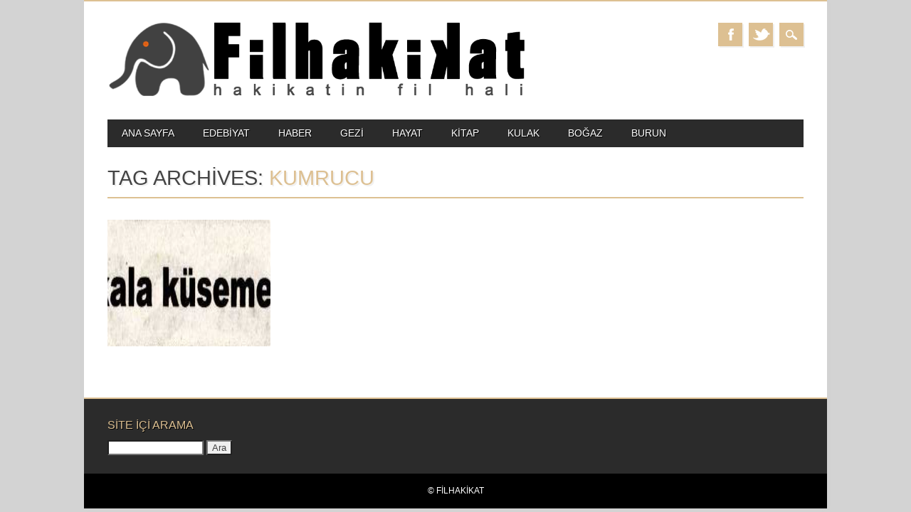

--- FILE ---
content_type: text/html; charset=UTF-8
request_url: https://filhakikat.net/tag/kumrucu/
body_size: 7252
content:
<!DOCTYPE html>
<html lang="tr" class="no-js">
<head>
<!-- Global site tag (gtag.js) - Google Ads: 963409838 -->
<script async src="https://www.googletagmanager.com/gtag/js?id=AW-963409838"></script>
<script>
  window.dataLayer = window.dataLayer || [];
  function gtag(){dataLayer.push(arguments);}
  gtag('js', new Date());

  gtag('config', 'AW-963409838');
</script>

	<!-- Event snippet for Website traffic conversion page -->
<script>
  gtag('event', 'conversion', {'send_to': 'AW-963409838/aZmwCIH4h9ADEK7vscsD'});
</script>

	
<meta charset="UTF-8" />
<meta name="viewport" content="width=device-width, initial-scale=1" />
<link rel="profile" href="http://gmpg.org/xfn/11" />
<link rel="pingback" href="https://filhakikat.net/xmlrpc.php" />


<meta name='robots' content='index, follow, max-image-preview:large, max-snippet:-1, max-video-preview:-1' />

	<!-- This site is optimized with the Yoast SEO plugin v22.2 - https://yoast.com/wordpress/plugins/seo/ -->
	<title>kumrucu Archives - Filhakikat</title>
	<link rel="canonical" href="https://filhakikat.net/tag/kumrucu/" />
	<meta property="og:locale" content="tr_TR" />
	<meta property="og:type" content="article" />
	<meta property="og:title" content="kumrucu Archives - Filhakikat" />
	<meta property="og:url" content="https://filhakikat.net/tag/kumrucu/" />
	<meta property="og:site_name" content="Filhakikat" />
	<meta name="twitter:card" content="summary_large_image" />
	<meta name="twitter:site" content="@filhakikatdergi" />
	<script type="application/ld+json" class="yoast-schema-graph">{"@context":"https://schema.org","@graph":[{"@type":"CollectionPage","@id":"https://filhakikat.net/tag/kumrucu/","url":"https://filhakikat.net/tag/kumrucu/","name":"kumrucu Archives - Filhakikat","isPartOf":{"@id":"https://filhakikat.net/#website"},"primaryImageOfPage":{"@id":"https://filhakikat.net/tag/kumrucu/#primaryimage"},"image":{"@id":"https://filhakikat.net/tag/kumrucu/#primaryimage"},"thumbnailUrl":"https://filhakikat.net/wp-content/uploads/2013/08/öldüresiye-aşık.jpg","inLanguage":"tr"},{"@type":"ImageObject","inLanguage":"tr","@id":"https://filhakikat.net/tag/kumrucu/#primaryimage","url":"https://filhakikat.net/wp-content/uploads/2013/08/öldüresiye-aşık.jpg","contentUrl":"https://filhakikat.net/wp-content/uploads/2013/08/öldüresiye-aşık.jpg","width":1237,"height":536},{"@type":"WebSite","@id":"https://filhakikat.net/#website","url":"https://filhakikat.net/","name":"Filhakikat","description":"Kültür, sanat, edebiyat, müzik, güncel olaylar ve daha fazlası...","publisher":{"@id":"https://filhakikat.net/#organization"},"potentialAction":[{"@type":"SearchAction","target":{"@type":"EntryPoint","urlTemplate":"https://filhakikat.net/?s={search_term_string}"},"query-input":"required name=search_term_string"}],"inLanguage":"tr"},{"@type":"Organization","@id":"https://filhakikat.net/#organization","name":"Filhakikat","url":"https://filhakikat.net/","logo":{"@type":"ImageObject","inLanguage":"tr","@id":"https://filhakikat.net/#/schema/logo/image/","url":"https://filhakikat.net/wp-content/uploads/2013/11/kafa31.png","contentUrl":"https://filhakikat.net/wp-content/uploads/2013/11/kafa31.png","width":899,"height":170,"caption":"Filhakikat"},"image":{"@id":"https://filhakikat.net/#/schema/logo/image/"},"sameAs":["https://twitter.com/filhakikatdergi"]}]}</script>
	<!-- / Yoast SEO plugin. -->


<link rel='dns-prefetch' href='//secure.gravatar.com' />
<link rel='dns-prefetch' href='//stats.wp.com' />
<link rel='dns-prefetch' href='//v0.wordpress.com' />
<link rel="alternate" type="application/rss+xml" title="Filhakikat &raquo; akışı" href="https://filhakikat.net/feed/" />
<link rel="alternate" type="application/rss+xml" title="Filhakikat &raquo; yorum akışı" href="https://filhakikat.net/comments/feed/" />
<link rel="alternate" type="application/rss+xml" title="Filhakikat &raquo; kumrucu etiket akışı" href="https://filhakikat.net/tag/kumrucu/feed/" />
<script type="text/javascript">
/* <![CDATA[ */
window._wpemojiSettings = {"baseUrl":"https:\/\/s.w.org\/images\/core\/emoji\/14.0.0\/72x72\/","ext":".png","svgUrl":"https:\/\/s.w.org\/images\/core\/emoji\/14.0.0\/svg\/","svgExt":".svg","source":{"concatemoji":"https:\/\/filhakikat.net\/wp-includes\/js\/wp-emoji-release.min.js?ver=6.4.7"}};
/*! This file is auto-generated */
!function(i,n){var o,s,e;function c(e){try{var t={supportTests:e,timestamp:(new Date).valueOf()};sessionStorage.setItem(o,JSON.stringify(t))}catch(e){}}function p(e,t,n){e.clearRect(0,0,e.canvas.width,e.canvas.height),e.fillText(t,0,0);var t=new Uint32Array(e.getImageData(0,0,e.canvas.width,e.canvas.height).data),r=(e.clearRect(0,0,e.canvas.width,e.canvas.height),e.fillText(n,0,0),new Uint32Array(e.getImageData(0,0,e.canvas.width,e.canvas.height).data));return t.every(function(e,t){return e===r[t]})}function u(e,t,n){switch(t){case"flag":return n(e,"\ud83c\udff3\ufe0f\u200d\u26a7\ufe0f","\ud83c\udff3\ufe0f\u200b\u26a7\ufe0f")?!1:!n(e,"\ud83c\uddfa\ud83c\uddf3","\ud83c\uddfa\u200b\ud83c\uddf3")&&!n(e,"\ud83c\udff4\udb40\udc67\udb40\udc62\udb40\udc65\udb40\udc6e\udb40\udc67\udb40\udc7f","\ud83c\udff4\u200b\udb40\udc67\u200b\udb40\udc62\u200b\udb40\udc65\u200b\udb40\udc6e\u200b\udb40\udc67\u200b\udb40\udc7f");case"emoji":return!n(e,"\ud83e\udef1\ud83c\udffb\u200d\ud83e\udef2\ud83c\udfff","\ud83e\udef1\ud83c\udffb\u200b\ud83e\udef2\ud83c\udfff")}return!1}function f(e,t,n){var r="undefined"!=typeof WorkerGlobalScope&&self instanceof WorkerGlobalScope?new OffscreenCanvas(300,150):i.createElement("canvas"),a=r.getContext("2d",{willReadFrequently:!0}),o=(a.textBaseline="top",a.font="600 32px Arial",{});return e.forEach(function(e){o[e]=t(a,e,n)}),o}function t(e){var t=i.createElement("script");t.src=e,t.defer=!0,i.head.appendChild(t)}"undefined"!=typeof Promise&&(o="wpEmojiSettingsSupports",s=["flag","emoji"],n.supports={everything:!0,everythingExceptFlag:!0},e=new Promise(function(e){i.addEventListener("DOMContentLoaded",e,{once:!0})}),new Promise(function(t){var n=function(){try{var e=JSON.parse(sessionStorage.getItem(o));if("object"==typeof e&&"number"==typeof e.timestamp&&(new Date).valueOf()<e.timestamp+604800&&"object"==typeof e.supportTests)return e.supportTests}catch(e){}return null}();if(!n){if("undefined"!=typeof Worker&&"undefined"!=typeof OffscreenCanvas&&"undefined"!=typeof URL&&URL.createObjectURL&&"undefined"!=typeof Blob)try{var e="postMessage("+f.toString()+"("+[JSON.stringify(s),u.toString(),p.toString()].join(",")+"));",r=new Blob([e],{type:"text/javascript"}),a=new Worker(URL.createObjectURL(r),{name:"wpTestEmojiSupports"});return void(a.onmessage=function(e){c(n=e.data),a.terminate(),t(n)})}catch(e){}c(n=f(s,u,p))}t(n)}).then(function(e){for(var t in e)n.supports[t]=e[t],n.supports.everything=n.supports.everything&&n.supports[t],"flag"!==t&&(n.supports.everythingExceptFlag=n.supports.everythingExceptFlag&&n.supports[t]);n.supports.everythingExceptFlag=n.supports.everythingExceptFlag&&!n.supports.flag,n.DOMReady=!1,n.readyCallback=function(){n.DOMReady=!0}}).then(function(){return e}).then(function(){var e;n.supports.everything||(n.readyCallback(),(e=n.source||{}).concatemoji?t(e.concatemoji):e.wpemoji&&e.twemoji&&(t(e.twemoji),t(e.wpemoji)))}))}((window,document),window._wpemojiSettings);
/* ]]> */
</script>
<link rel='stylesheet' id='contactable-css' href='https://filhakikat.net/wp-content/plugins/rejected-magic-contact-rejected/contactable/contactable.css?ver=6.4.7' type='text/css' media='all' />
<style id='wp-emoji-styles-inline-css' type='text/css'>

	img.wp-smiley, img.emoji {
		display: inline !important;
		border: none !important;
		box-shadow: none !important;
		height: 1em !important;
		width: 1em !important;
		margin: 0 0.07em !important;
		vertical-align: -0.1em !important;
		background: none !important;
		padding: 0 !important;
	}
</style>
<link rel='stylesheet' id='wp-block-library-css' href='https://filhakikat.net/wp-includes/css/dist/block-library/style.min.css?ver=6.4.7' type='text/css' media='all' />
<style id='wp-block-library-inline-css' type='text/css'>
.has-text-align-justify{text-align:justify;}
</style>
<link rel='stylesheet' id='mediaelement-css' href='https://filhakikat.net/wp-includes/js/mediaelement/mediaelementplayer-legacy.min.css?ver=4.2.17' type='text/css' media='all' />
<link rel='stylesheet' id='wp-mediaelement-css' href='https://filhakikat.net/wp-includes/js/mediaelement/wp-mediaelement.min.css?ver=6.4.7' type='text/css' media='all' />
<style id='jetpack-sharing-buttons-style-inline-css' type='text/css'>
.jetpack-sharing-buttons__services-list{display:flex;flex-direction:row;flex-wrap:wrap;gap:0;list-style-type:none;margin:5px;padding:0}.jetpack-sharing-buttons__services-list.has-small-icon-size{font-size:12px}.jetpack-sharing-buttons__services-list.has-normal-icon-size{font-size:16px}.jetpack-sharing-buttons__services-list.has-large-icon-size{font-size:24px}.jetpack-sharing-buttons__services-list.has-huge-icon-size{font-size:36px}@media print{.jetpack-sharing-buttons__services-list{display:none!important}}.editor-styles-wrapper .wp-block-jetpack-sharing-buttons{gap:0;padding-inline-start:0}ul.jetpack-sharing-buttons__services-list.has-background{padding:1.25em 2.375em}
</style>
<style id='classic-theme-styles-inline-css' type='text/css'>
/*! This file is auto-generated */
.wp-block-button__link{color:#fff;background-color:#32373c;border-radius:9999px;box-shadow:none;text-decoration:none;padding:calc(.667em + 2px) calc(1.333em + 2px);font-size:1.125em}.wp-block-file__button{background:#32373c;color:#fff;text-decoration:none}
</style>
<style id='global-styles-inline-css' type='text/css'>
body{--wp--preset--color--black: #000000;--wp--preset--color--cyan-bluish-gray: #abb8c3;--wp--preset--color--white: #ffffff;--wp--preset--color--pale-pink: #f78da7;--wp--preset--color--vivid-red: #cf2e2e;--wp--preset--color--luminous-vivid-orange: #ff6900;--wp--preset--color--luminous-vivid-amber: #fcb900;--wp--preset--color--light-green-cyan: #7bdcb5;--wp--preset--color--vivid-green-cyan: #00d084;--wp--preset--color--pale-cyan-blue: #8ed1fc;--wp--preset--color--vivid-cyan-blue: #0693e3;--wp--preset--color--vivid-purple: #9b51e0;--wp--preset--gradient--vivid-cyan-blue-to-vivid-purple: linear-gradient(135deg,rgba(6,147,227,1) 0%,rgb(155,81,224) 100%);--wp--preset--gradient--light-green-cyan-to-vivid-green-cyan: linear-gradient(135deg,rgb(122,220,180) 0%,rgb(0,208,130) 100%);--wp--preset--gradient--luminous-vivid-amber-to-luminous-vivid-orange: linear-gradient(135deg,rgba(252,185,0,1) 0%,rgba(255,105,0,1) 100%);--wp--preset--gradient--luminous-vivid-orange-to-vivid-red: linear-gradient(135deg,rgba(255,105,0,1) 0%,rgb(207,46,46) 100%);--wp--preset--gradient--very-light-gray-to-cyan-bluish-gray: linear-gradient(135deg,rgb(238,238,238) 0%,rgb(169,184,195) 100%);--wp--preset--gradient--cool-to-warm-spectrum: linear-gradient(135deg,rgb(74,234,220) 0%,rgb(151,120,209) 20%,rgb(207,42,186) 40%,rgb(238,44,130) 60%,rgb(251,105,98) 80%,rgb(254,248,76) 100%);--wp--preset--gradient--blush-light-purple: linear-gradient(135deg,rgb(255,206,236) 0%,rgb(152,150,240) 100%);--wp--preset--gradient--blush-bordeaux: linear-gradient(135deg,rgb(254,205,165) 0%,rgb(254,45,45) 50%,rgb(107,0,62) 100%);--wp--preset--gradient--luminous-dusk: linear-gradient(135deg,rgb(255,203,112) 0%,rgb(199,81,192) 50%,rgb(65,88,208) 100%);--wp--preset--gradient--pale-ocean: linear-gradient(135deg,rgb(255,245,203) 0%,rgb(182,227,212) 50%,rgb(51,167,181) 100%);--wp--preset--gradient--electric-grass: linear-gradient(135deg,rgb(202,248,128) 0%,rgb(113,206,126) 100%);--wp--preset--gradient--midnight: linear-gradient(135deg,rgb(2,3,129) 0%,rgb(40,116,252) 100%);--wp--preset--font-size--small: 13px;--wp--preset--font-size--medium: 20px;--wp--preset--font-size--large: 36px;--wp--preset--font-size--x-large: 42px;--wp--preset--spacing--20: 0.44rem;--wp--preset--spacing--30: 0.67rem;--wp--preset--spacing--40: 1rem;--wp--preset--spacing--50: 1.5rem;--wp--preset--spacing--60: 2.25rem;--wp--preset--spacing--70: 3.38rem;--wp--preset--spacing--80: 5.06rem;--wp--preset--shadow--natural: 6px 6px 9px rgba(0, 0, 0, 0.2);--wp--preset--shadow--deep: 12px 12px 50px rgba(0, 0, 0, 0.4);--wp--preset--shadow--sharp: 6px 6px 0px rgba(0, 0, 0, 0.2);--wp--preset--shadow--outlined: 6px 6px 0px -3px rgba(255, 255, 255, 1), 6px 6px rgba(0, 0, 0, 1);--wp--preset--shadow--crisp: 6px 6px 0px rgba(0, 0, 0, 1);}:where(.is-layout-flex){gap: 0.5em;}:where(.is-layout-grid){gap: 0.5em;}body .is-layout-flow > .alignleft{float: left;margin-inline-start: 0;margin-inline-end: 2em;}body .is-layout-flow > .alignright{float: right;margin-inline-start: 2em;margin-inline-end: 0;}body .is-layout-flow > .aligncenter{margin-left: auto !important;margin-right: auto !important;}body .is-layout-constrained > .alignleft{float: left;margin-inline-start: 0;margin-inline-end: 2em;}body .is-layout-constrained > .alignright{float: right;margin-inline-start: 2em;margin-inline-end: 0;}body .is-layout-constrained > .aligncenter{margin-left: auto !important;margin-right: auto !important;}body .is-layout-constrained > :where(:not(.alignleft):not(.alignright):not(.alignfull)){max-width: var(--wp--style--global--content-size);margin-left: auto !important;margin-right: auto !important;}body .is-layout-constrained > .alignwide{max-width: var(--wp--style--global--wide-size);}body .is-layout-flex{display: flex;}body .is-layout-flex{flex-wrap: wrap;align-items: center;}body .is-layout-flex > *{margin: 0;}body .is-layout-grid{display: grid;}body .is-layout-grid > *{margin: 0;}:where(.wp-block-columns.is-layout-flex){gap: 2em;}:where(.wp-block-columns.is-layout-grid){gap: 2em;}:where(.wp-block-post-template.is-layout-flex){gap: 1.25em;}:where(.wp-block-post-template.is-layout-grid){gap: 1.25em;}.has-black-color{color: var(--wp--preset--color--black) !important;}.has-cyan-bluish-gray-color{color: var(--wp--preset--color--cyan-bluish-gray) !important;}.has-white-color{color: var(--wp--preset--color--white) !important;}.has-pale-pink-color{color: var(--wp--preset--color--pale-pink) !important;}.has-vivid-red-color{color: var(--wp--preset--color--vivid-red) !important;}.has-luminous-vivid-orange-color{color: var(--wp--preset--color--luminous-vivid-orange) !important;}.has-luminous-vivid-amber-color{color: var(--wp--preset--color--luminous-vivid-amber) !important;}.has-light-green-cyan-color{color: var(--wp--preset--color--light-green-cyan) !important;}.has-vivid-green-cyan-color{color: var(--wp--preset--color--vivid-green-cyan) !important;}.has-pale-cyan-blue-color{color: var(--wp--preset--color--pale-cyan-blue) !important;}.has-vivid-cyan-blue-color{color: var(--wp--preset--color--vivid-cyan-blue) !important;}.has-vivid-purple-color{color: var(--wp--preset--color--vivid-purple) !important;}.has-black-background-color{background-color: var(--wp--preset--color--black) !important;}.has-cyan-bluish-gray-background-color{background-color: var(--wp--preset--color--cyan-bluish-gray) !important;}.has-white-background-color{background-color: var(--wp--preset--color--white) !important;}.has-pale-pink-background-color{background-color: var(--wp--preset--color--pale-pink) !important;}.has-vivid-red-background-color{background-color: var(--wp--preset--color--vivid-red) !important;}.has-luminous-vivid-orange-background-color{background-color: var(--wp--preset--color--luminous-vivid-orange) !important;}.has-luminous-vivid-amber-background-color{background-color: var(--wp--preset--color--luminous-vivid-amber) !important;}.has-light-green-cyan-background-color{background-color: var(--wp--preset--color--light-green-cyan) !important;}.has-vivid-green-cyan-background-color{background-color: var(--wp--preset--color--vivid-green-cyan) !important;}.has-pale-cyan-blue-background-color{background-color: var(--wp--preset--color--pale-cyan-blue) !important;}.has-vivid-cyan-blue-background-color{background-color: var(--wp--preset--color--vivid-cyan-blue) !important;}.has-vivid-purple-background-color{background-color: var(--wp--preset--color--vivid-purple) !important;}.has-black-border-color{border-color: var(--wp--preset--color--black) !important;}.has-cyan-bluish-gray-border-color{border-color: var(--wp--preset--color--cyan-bluish-gray) !important;}.has-white-border-color{border-color: var(--wp--preset--color--white) !important;}.has-pale-pink-border-color{border-color: var(--wp--preset--color--pale-pink) !important;}.has-vivid-red-border-color{border-color: var(--wp--preset--color--vivid-red) !important;}.has-luminous-vivid-orange-border-color{border-color: var(--wp--preset--color--luminous-vivid-orange) !important;}.has-luminous-vivid-amber-border-color{border-color: var(--wp--preset--color--luminous-vivid-amber) !important;}.has-light-green-cyan-border-color{border-color: var(--wp--preset--color--light-green-cyan) !important;}.has-vivid-green-cyan-border-color{border-color: var(--wp--preset--color--vivid-green-cyan) !important;}.has-pale-cyan-blue-border-color{border-color: var(--wp--preset--color--pale-cyan-blue) !important;}.has-vivid-cyan-blue-border-color{border-color: var(--wp--preset--color--vivid-cyan-blue) !important;}.has-vivid-purple-border-color{border-color: var(--wp--preset--color--vivid-purple) !important;}.has-vivid-cyan-blue-to-vivid-purple-gradient-background{background: var(--wp--preset--gradient--vivid-cyan-blue-to-vivid-purple) !important;}.has-light-green-cyan-to-vivid-green-cyan-gradient-background{background: var(--wp--preset--gradient--light-green-cyan-to-vivid-green-cyan) !important;}.has-luminous-vivid-amber-to-luminous-vivid-orange-gradient-background{background: var(--wp--preset--gradient--luminous-vivid-amber-to-luminous-vivid-orange) !important;}.has-luminous-vivid-orange-to-vivid-red-gradient-background{background: var(--wp--preset--gradient--luminous-vivid-orange-to-vivid-red) !important;}.has-very-light-gray-to-cyan-bluish-gray-gradient-background{background: var(--wp--preset--gradient--very-light-gray-to-cyan-bluish-gray) !important;}.has-cool-to-warm-spectrum-gradient-background{background: var(--wp--preset--gradient--cool-to-warm-spectrum) !important;}.has-blush-light-purple-gradient-background{background: var(--wp--preset--gradient--blush-light-purple) !important;}.has-blush-bordeaux-gradient-background{background: var(--wp--preset--gradient--blush-bordeaux) !important;}.has-luminous-dusk-gradient-background{background: var(--wp--preset--gradient--luminous-dusk) !important;}.has-pale-ocean-gradient-background{background: var(--wp--preset--gradient--pale-ocean) !important;}.has-electric-grass-gradient-background{background: var(--wp--preset--gradient--electric-grass) !important;}.has-midnight-gradient-background{background: var(--wp--preset--gradient--midnight) !important;}.has-small-font-size{font-size: var(--wp--preset--font-size--small) !important;}.has-medium-font-size{font-size: var(--wp--preset--font-size--medium) !important;}.has-large-font-size{font-size: var(--wp--preset--font-size--large) !important;}.has-x-large-font-size{font-size: var(--wp--preset--font-size--x-large) !important;}
.wp-block-navigation a:where(:not(.wp-element-button)){color: inherit;}
:where(.wp-block-post-template.is-layout-flex){gap: 1.25em;}:where(.wp-block-post-template.is-layout-grid){gap: 1.25em;}
:where(.wp-block-columns.is-layout-flex){gap: 2em;}:where(.wp-block-columns.is-layout-grid){gap: 2em;}
.wp-block-pullquote{font-size: 1.5em;line-height: 1.6;}
</style>
<link rel='stylesheet' id='magazino_style-css' href='https://filhakikat.net/wp-content/themes/magazino/style.css?ver=6.4.7' type='text/css' media='all' />
<link rel='stylesheet' id='jetpack_css-css' href='https://filhakikat.net/wp-content/plugins/jetpack/css/jetpack.css?ver=13.2.3' type='text/css' media='all' />
<script type="text/javascript" src="https://filhakikat.net/wp-includes/js/jquery/jquery.min.js?ver=3.7.1" id="jquery-core-js"></script>
<script type="text/javascript" src="https://filhakikat.net/wp-includes/js/jquery/jquery-migrate.min.js?ver=3.4.1" id="jquery-migrate-js"></script>
<script type="text/javascript" src="https://filhakikat.net/wp-content/plugins/rejected-magic-contact-rejected/contactable/jquery.contactable.js?ver=3.1" id="jquery.contactable-js"></script>
<script type="text/javascript" src="https://filhakikat.net/wp-content/plugins/rejected-magic-contact-rejected/contactable/jquery.validate.pack.js?ver=3.1" id="jquery.validate-js"></script>
<script type="text/javascript" id="my_contactable-js-extra">
/* <![CDATA[ */
var MagicContact = {"name":"Name","email":"E-Mail","message":"Message","subject":"FilHakikat \u0130leti\u015fim Mesaj\u0131","label_name":"Ad Soyad","label_email":"E-Mail","label_website":"Website","label_feedback":"Mesaj\u0131n\u0131z","label_send":"G\u00f6nder","recievedMsg":"Mesaj\u0131n\u0131z g\u00f6nderilmi\u015ftir.","notRecievedMsg":"Mesaj g\u00f6nderilemedi","disclaimer":"L\u00fctfen gerekli alanlar\u0131 doldurunuz.","hide_email":"false","hide_website":"true","fileMail":"https:\/\/filhakikat.net\/wp-admin\/admin-ajax.php","side":"left","action":"magic_contact_ajax"};
/* ]]> */
</script>
<script type="text/javascript" src="https://filhakikat.net/wp-content/plugins/rejected-magic-contact-rejected/my.contactable.js?ver=3.1" id="my_contactable-js"></script>
<script type="text/javascript" src="https://filhakikat.net/wp-content/themes/magazino/library/js/modernizr-2.6.2.min.js?ver=2.6.2" id="modernizr-js"></script>
<script type="text/javascript" src="https://filhakikat.net/wp-content/themes/magazino/library/js/jquery.cycle2.min.js?ver=20130202" id="magazino_cycle_js-js"></script>
<script type="text/javascript" src="https://filhakikat.net/wp-content/themes/magazino/library/js/jquery.cycle2.tile.min.js?ver=20121120" id="magazino_cycle_tile_js-js"></script>
<script type="text/javascript" src="https://filhakikat.net/wp-content/themes/magazino/library/js/jquery.cycle2.scrollVert.min.js?ver=20121120" id="magazino_cycle_scrollvert_js-js"></script>
<script type="text/javascript" src="https://filhakikat.net/wp-content/themes/magazino/library/js/scripts.js?ver=1.0.0" id="magazino_custom_js-js"></script>
<link rel="https://api.w.org/" href="https://filhakikat.net/wp-json/" /><link rel="alternate" type="application/json" href="https://filhakikat.net/wp-json/wp/v2/tags/221" /><link rel="EditURI" type="application/rsd+xml" title="RSD" href="https://filhakikat.net/xmlrpc.php?rsd" />
<meta name="generator" content="WordPress 6.4.7" />
<!-- Start Alexa Certify Javascript -->
<script type="text/javascript">
_atrk_opts = { atrk_acct:"78Pwi1asyr00or", domain:"filhakikat.net",dynamic: true};
(function() { var as = document.createElement('script'); as.type = 'text/javascript'; as.async = true; as.src = "https://d31qbv1cthcecs.cloudfront.net/atrk.js"; var s = document.getElementsByTagName('script')[0];s.parentNode.insertBefore(as, s); })();
</script>
<noscript><img src="https://d5nxst8fruw4z.cloudfront.net/atrk.gif?account=78Pwi1asyr00or" style="display:none" height="1" width="1" alt="" /></noscript>
<!-- End Alexa Certify Javascript -->
	<style>img#wpstats{display:none}</style>
				<style>
			a, a:visited,
			#site-title a,
			nav[role=navigation] .menu ul li a:hover,
			nav[role=navigation] .menu ul li.current-menu-item a, 
			.nav ul li.current_page_item a, 
			nav[role=navigation] .menu ul li.current_page_item a,
			#sidebar .widget-title,
			.slides .slide-title,
			.commentlist .vcard cite.fn a,
			.commentlist .comment-meta a:hover,
			.post_content ul li:before,
			.post_content ol li:before,
			.colortxt,
			.commentlist .bypostauthor > article > footer > .vcard cite.fn,
			.cycle-pager span.cycle-pager-active { 
				color: #ddc092;
			}
			
			#container,
			#sidebar {
				border-top: 2px solid #ddc092;
			}
			
			#search-box-wrap,
			#social-media a,
			#search-icon,
			.go-button a,
			.go-button a:visited,
			.grnbar,
			.pagination a:hover,
			.pagination .current,
			#respond #submit {
				background-color: #ddc092;
			}
			
			.post_content pre { 
				border-left-color: #ddc092;
			}
		</style>
	<style type="text/css" id="custom-background-css">
body.custom-background { background-color: #d3d3d3; }
</style>
	</head>

<body class="archive tag tag-kumrucu tag-221 custom-background wp-custom-logo">

<div id="container">
	
    <div id="search-box-wrap">
        <div id="search-box">
           <div id="close-x">x</div>
           <form role="search" method="get" id="searchform" class="searchform" action="https://filhakikat.net/">
				<div>
					<label class="screen-reader-text" for="s">Arama:</label>
					<input type="text" value="" name="s" id="s" />
					<input type="submit" id="searchsubmit" value="Ara" />
				</div>
			</form>        </div>
    </div>

	<header id="branding" role="banner">
      <div id="inner-header" class="clearfix">
		<div id="site-heading">
                        <div id="site-logo"><a href="https://filhakikat.net/" title="Filhakikat" rel="home"><img src="https://filhakikat.net/wp-content/uploads/2013/11/kafa31.png" alt="Filhakikat" /></a></div>
            		</div>
        
        <div id="social-media" class="clearfix">
        
        	            <a href="https://www.facebook.com/pages/Filhakikat/410950538965909" class="social-fb" title="https://www.facebook.com/pages/Filhakikat/410950538965909">Facebook</a>
                        
                        <a href="https://twitter.com/filhakikatdergi" class="social-tw" title="https://twitter.com/filhakikatdergi">Twitter</a>
            			
                        
                        
                        
			            
                        
                        
                        
                        
                        
                        
                        
            <div id="search-icon"></div>
            
        </div>
        
      </div>

		<nav id="access" class="clearfix" role="navigation">
			<h1 class="assistive-text section-heading">Main menu</h1>
			<div class="skip-link screen-reader-text"><a href="#content" title="Skip to content">Skip to content</a></div>
			<div class="menu"><ul id="menu-main-menu" class="menu"><li id="menu-item-113" class="menu-item menu-item-type-custom menu-item-object-custom menu-item-home menu-item-113"><a href="http://filhakikat.net/">ANA SAYFA</a></li>
<li id="menu-item-103" class="menu-item menu-item-type-taxonomy menu-item-object-category menu-item-103"><a href="https://filhakikat.net/category/edebiyat/">edebiyat</a></li>
<li id="menu-item-104" class="menu-item menu-item-type-taxonomy menu-item-object-category menu-item-104"><a href="https://filhakikat.net/category/haber/">haber</a></li>
<li id="menu-item-105" class="menu-item menu-item-type-taxonomy menu-item-object-category menu-item-105"><a href="https://filhakikat.net/category/gezi/">gezi</a></li>
<li id="menu-item-106" class="menu-item menu-item-type-taxonomy menu-item-object-category menu-item-106"><a href="https://filhakikat.net/category/hayat/">hayat</a></li>
<li id="menu-item-108" class="menu-item menu-item-type-taxonomy menu-item-object-category menu-item-108"><a href="https://filhakikat.net/category/kitap/">kitap</a></li>
<li id="menu-item-109" class="menu-item menu-item-type-taxonomy menu-item-object-category menu-item-109"><a href="https://filhakikat.net/category/muzik/">kulak</a></li>
<li id="menu-item-112" class="menu-item menu-item-type-taxonomy menu-item-object-category menu-item-112"><a href="https://filhakikat.net/category/yeme-icme/">boğaz</a></li>
<li id="menu-item-1680" class="menu-item menu-item-type-taxonomy menu-item-object-category menu-item-1680"><a href="https://filhakikat.net/category/koku-parfum/">burun</a></li>
</ul></div>					</nav><!-- #access -->

	</header><!-- #branding -->

    <div id="content" class="clearfix">
        
        <div id="main" class="clearfix" role="main">

			            
            <div id="post-boxes-wrap" class="clearfix">

				<header class="page-header">
					<h1 class="page-title">Tag Archives: <span class="colortxt">kumrucu</span></h1>

					                    <div class="grnbar"></div>
				</header>

				

								
					
<article id="post-731" class="post-box post-731 post type-post status-publish format-standard has-post-thumbnail hentry category-haber tag-bakkal tag-guvercin tag-kumrucu tag-olduresiye-asik tag-turizm">

    <header class="entry-header">
                <div class="entry-meta">
                        <a href="https://filhakikat.net/haberler-2/" rel="bookmark">02.08.13</a>
        </div><!-- .entry-meta -->
                <h2 class="entry-title"><a href="https://filhakikat.net/haberler-2/" title="Permalink to Haberler&#8230;" rel="bookmark">Haberler&#8230;</a></h2>		
    </header><!-- .entry-header -->
    
    <div class="entry-content post_content">
            </div><!-- .entry-content -->
    
    <div class="go-button"><a href="https://filhakikat.net/haberler-2/" title="Permalink to Haberler&#8230;" rel="bookmark">&#9654;</a></div>
    
	    
              <div class="post-box-img"><img width="500" height="85" src="https://filhakikat.net/wp-content/uploads/2013/08/bakkal.jpg" class="attachment-500x500 size-500x500" alt="" decoding="async" srcset="https://filhakikat.net/wp-content/uploads/2013/08/bakkal.jpg 704w, https://filhakikat.net/wp-content/uploads/2013/08/bakkal-300x51.jpg 300w" sizes="(max-width: 500px) 100vw, 500px" /></div>
        
    
</article><!-- #post-731 -->
    


				
				<div class="pagination"></div>
                
            </div>

			
        </div> <!-- end #main -->

        		<div class="clearfix"></div>
		<div id="sidebar" class="widget-area clearfix" role="complementary">

			<aside id="search-4" class="widget widget_search"><div class="widget-title">Site içi arama</div><form role="search" method="get" id="searchform" class="searchform" action="https://filhakikat.net/">
				<div>
					<label class="screen-reader-text" for="s">Arama:</label>
					<input type="text" value="" name="s" id="s" />
					<input type="submit" id="searchsubmit" value="Ara" />
				</div>
			</form></aside>		</div><!-- #sidebar .widget-area -->

    </div> <!-- end #content -->
        
	<footer id="colophon" role="contentinfo">

		<div id="site-generator">



			&copy; Filhakikat
            
            

		</div>

	</footer><!-- #colophon -->

</div><!-- #container -->



<div id="mycontactform"> </div><script type="text/javascript" src="https://stats.wp.com/e-202603.js" id="jetpack-stats-js" data-wp-strategy="defer"></script>
<script type="text/javascript" id="jetpack-stats-js-after">
/* <![CDATA[ */
_stq = window._stq || [];
_stq.push([ "view", JSON.parse("{\"v\":\"ext\",\"blog\":\"53625855\",\"post\":\"0\",\"tz\":\"3\",\"srv\":\"filhakikat.net\",\"j\":\"1:13.2.3\"}") ]);
_stq.push([ "clickTrackerInit", "53625855", "0" ]);
/* ]]> */
</script>





</body>

</html>

